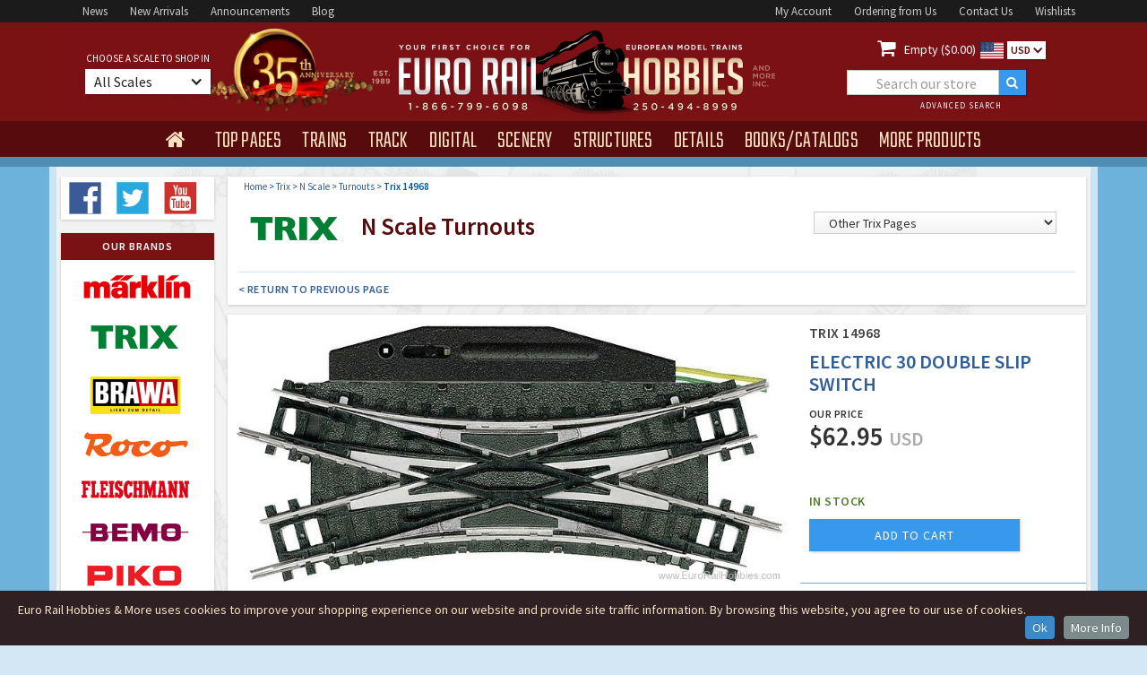

--- FILE ---
content_type: text/html
request_url: https://www.eurorailhobbies.com/Trix/T14968
body_size: 14037
content:


<!DOCTYPE html>

<html>
<head>
<meta charset="utf-8">
<title>Trix 14968 N ELECTRIC 30 DOUBLE SLIP SWITCH </title>
<meta name="description" content="Buy the Trix 14968 N ELECTRIC 30 DOUBLE SLIP SWITCH 4028106149689 ">
<meta name="keywords" content="Trix, 14968, N scale, 4028106149689 Turnouts">
<meta content="INDEX,FOLLOW" name="robots" />
<meta http-equiv="description" content="Trix 14968 N ELECTRIC 30 DOUBLE SLIP SWITCH 4028106149689 ">
<meta property="og:title" content="Trix 14968 N ELECTRIC 30 DOUBLE SLIP SWITCH ">
<meta name="og:url" content="https://www.eurorailhobbies.com/Trix/T14968" />
<meta name="og:image" content="https://www.eurorailhobbies.com/item_pics/Trix/T14968.jpg" />
<meta name="og:site_name" content="Euro Rail Hobbies & More" />
<meta name="viewport" content="width=device-width, initial-scale=1">
<link rel="shortcut icon" type="image/x-icon" href="/images/erh-2016-favico_image.gif">
<link rel="apple-touch-icon" href="/images/erh-2016-webclip_image.gif">
<link rel="stylesheet" type="text/css" href="/css/normalize.css">
<link rel="stylesheet" type="text/css" href="/css/webflow.css">
<link rel="stylesheet" type="text/css" href="/css/euro-rail-hobbies-more.webflow.css">
<link rel="stylesheet" type="text/css" href="/css/jquery-ui.css">
<link rel="canonical" href="https://www.eurorailhobbies.com/Trix/T14968" />

<!-- Google Tag Manager -->
<script>(function(w,d,s,l,i){w[l]=w[l]||[];w[l].push({'gtm.start':
new Date().getTime(),event:'gtm.js'});var f=d.getElementsByTagName(s)[0],
j=d.createElement(s),dl=l!='dataLayer'?'&l='+l:'';j.async=true;j.src=
'https://www.googletagmanager.com/gtm.js?id='+i+dl;f.parentNode.insertBefore(j,f);
})(window,document,'script','dataLayer','GTM-M7P77JF');</script>
<!-- End Google Tag Manager -->

<script src="https://ajax.googleapis.com/ajax/libs/webfont/1.5.18/webfont.js" ></script>
 <script>
    WebFont.load({
      google: {
        families: ["Teko:300,regular,500","Source Sans Pro:200,300,regular,600,700"]
      }
    });
</script>

<script>(function(w,d,t,r,u){var f,n,i;w[u]=w[u]||[],f=function(){var o={ti:"97190383", enableAutoSpaTracking: true};o.q=w[u],w[u]=new UET(o),w[u].push("pageLoad")},n=d.createElement(t),n.src=r,n.async=1,n.onload=n.onreadystatechange=function(){var s=this.readyState;s&&s!=="loaded"&&s!=="complete"||(f(),n.onload=n.onreadystatechange=null)},i=d.getElementsByTagName(t)[0],i.parentNode.insertBefore(n,i)})(window,document,"script","//bat.bing.com/bat.js","uetq");</script>


  <link rel="shortcut icon" type="image/x-icon" href="/images/erh-2016-favico_image.gif">
  <link rel="apple-touch-icon" href="/images/erh-2016-webclip_image.gif">
  <style type="text/css">
	#finderalert {
	font-size: 12px;
	line-height: 14px;
	font-weight: 600;
	color: #dd0000;
	display:none;
	padding:0 0 5px 0;
	margin:0px 15px 9px 15px;
	}
	
	.faceted-nav-showall-link {
	  color: #305e9c;
	  font-size: 10px;
	  font-weight: 600;
	  letter-spacing: 0.5px;
	  text-decoration:none;
	}
	
	.breadcrumb {
		display: inline;
		font-size: 11px;
		color: #0054a6;
		font-weight: 400;
	}
	
	.shand {
		border: 1px solid #6db2db;
		background-color: #fafafa;
		font-size: 12px;
		line-height:18px;
		color: #444;
		font-weight: 400;
		padding:8px;
	}
	
	div.ui-tooltip {
    min-width: 250px;
	}	
	
	strong {font-weight: 600;font-style: normal;}
	  
    @media screen and (min-width: 1200px) {
        .w-container {
          max-width: 1170px;
        }
        .erh-nav-dropdown-toogle {
	        margin-right: 0px;
			margin-bottom: 0px;
			padding: 12px 15px 7px 15px;
		}
		 .era-nav-dropdown-text {
		 font-size: 28px;
		 letter-spacing: 0px;
      	}
      	.nav2-centerblock {
	  	width: 480px;
	  	}
	  	.nav2-leftblock {
	  	width: 340px;
	  	}
	  	.nav2-rightblock {
	  	width: 340px;
	  	}
	  	.era-searchbox1 {
		width: 200px;
		margin-left:25px;
  		}
  		.erh-brand-banner-image {
  		height: 256px;
  		}
  		.erh-navmenu { height:40px;}
    }
 
  @media (max-width: 479px) { .erh-navmenu { height:auto;} }
  </style>
<link rel="stylesheet" type="text/css" href="/css/euro-rail-hobbies-more.webflow.css?v=1.7">
<link rel="stylesheet" href="/js/CookieInfo/css/default.css">
<!-- Google tag (gtag.js) -->
<script async src="https://www.googletagmanager.com/gtag/js?id=AW-1072394777"></script>
<script>
  window.dataLayer = window.dataLayer || [];
  function gtag(){dataLayer.push(arguments);}
  gtag('js', new Date());

  gtag('config', 'AW-1072394777');
</script>

<script>
  gtag('config', 'AW-1072394777/TOd1CMT_6s8aEJnkrf8D', {
    'phone_conversion_number': '1-866-799-6098'
  });
</script>

</head>
<body class="body-erh">




<div>
  <div itemtype="https://schema.org/Product" itemscope>
    <meta itemprop="mpn" content="14968" />
    <meta itemprop="name" content="Trix ELECTRIC 30 DOUBLE SLIP SWITCH" />
    
    <link itemprop="image" href="https://www.eurorailhobbies.com/item_pics/Trix/900_T14968.jpg" />
    
    <meta itemprop="description" content="Trix 14968 N ELECTRIC 30 DOUBLE SLIP SWITCH  " />
    <div itemprop="offers" itemtype="https://schema.org/Offer" itemscope>
      <link itemprop="url" href="https://www.eurorailhobbies.com/Trix/T14968" />
      
      <meta itemprop="availability" content="https://schema.org/InStock" />
      <meta itemprop="priceCurrency" content="USD" />
      <meta itemprop="itemCondition" content="https://schema.org/NewCondition" />
      <meta itemprop="price" content="62.95" />
      <meta itemprop="priceValidUntil" content="2027-1-21" />
    </div>
    <meta itemprop="sku" content="14968" />
    
    <meta itemprop="gtin13" content="4028106149689" />
    
    <div itemprop="brand" itemtype="https://schema.org/Brand" itemscope>
      <meta itemprop="name" content="Trix" />
    </div>
  </div>
</div>
<!-- Google Tag Manager (noscript) -->
<noscript><iframe src="https://www.googletagmanager.com/ns.html?id=GTM-M7P77JF"
height="0" width="0" style="display:none;visibility:hidden"></iframe></noscript>
<!-- End Google Tag Manager (noscript) -->
  <div class="w-section nav1-bar">
    <div class="w-container nav1-container">
      <div class="nav1-leftblock"><a href="/news.asp" class="nav1-link">News</a><a href="/arrivals.asp" class="nav1-link">New&nbsp;Arrivals</a><a href="/newitems.asp" class="nav1-link">Announcements</a><a target="_blank" rel="nofollow noopener noreferrer"  href="http://blog.eurorailhobbies.com" class="nav1-link">Blog</a>
      </div>
      <div class="nav1-rightblock"><a href="/account-login.asp" class="nav1-link">My&nbsp;Account</a><a href="/ordering.asp" class="nav1-link">Ordering&nbsp;from&nbsp;Us</a><a href="/contactus.asp" class="nav1-link">Contact&nbsp;Us</a><a href="/wishlist-start.asp" class="nav1-link">Wishlists</a>
      </div>
    </div>
  </div>
  <div class="w-section nav2-bar">
    <div class="w-container nav2-container a-35">
      <div class="nav2-leftblock">
          <div class="nav2-leftblock-content">
              <div class="era-choose-label">choose a scale to shop in</div>
                <div data-delay="0" data-hover="1" class="w-dropdown erh-choose-dropdown">
                  <div class="w-dropdown-toggle erh-choose-dropdown-toggle">
                    <div class="erh-choose-dropdown-text">All Scales</div>
                    <div class="w-icon-dropdown-toggle erh-choose-icon"></div>
                  </div>
                  <nav data-ix="dropdown-animation" class="w-dropdown-list erh-choose-dropdown-list">
                    <div class="erg-scale-trigger"><a rel="nofollow" href="/product.asp?stock=T14968&selectscale=All" class="erh-scale-link scaletop">Show all Scale Products</a></div>
                    <div class="erg-scale-trigger"><a rel="nofollow" href="/product.asp?stock=T14968&selectscale=Z" class="erh-scale-link">Z Scale</a><div class="erh-icon-div"><img width="11" src="/images/erh-ice-icon.svg" class="erh-scale-icon" alt="Z Scale"></div><div class="erh-scale-icontext">1/220</div></div>
                    <div class="erg-scale-trigger"><a rel="nofollow" href="/product.asp?stock=T14968&selectscale=N" class="erh-scale-link">N Scale</a><div class="erh-icon-div"><img width="13" src="/images/erh-ice-icon.svg" class="erh-scale-icon" alt="N Scale"></div><div class="erh-scale-icontext">1/160</div></div>
                    <div class="erg-scale-trigger"><a rel="nofollow" href="/product.asp?stock=T14968&selectscale=TT" class="erh-scale-link">TT Scale</a><div class="erh-icon-div"><img width="15" src="/images/erh-ice-icon.svg" class="erh-scale-icon" alt="TT Scale"></div><div class="erh-scale-icontext">1/120</div></div>
                    <div class="erg-scale-trigger"><a rel="nofollow" href="/product.asp?stock=T14968&selectscale=HO" class="erh-scale-link">HO Scale</a><div class="erh-icon-div"><img width="18" src="/images/erh-ice-icon.svg" class="erh-scale-icon" alt="HO Scale"></div><div class="erh-scale-icontext">1/87</div></div>
                    <div class="erg-scale-trigger"><a rel="nofollow" href="/product.asp?stock=T14968&selectscale=O" class="erh-scale-link">O Scale</a><div class="erh-icon-div"><img width="22" src="/images/erh-ice-icon.svg" class="erh-scale-icon" alt="O Scale"></div><div class="erh-scale-icontext">1/45</div></div>
                    <div class="erg-scale-trigger"><a rel="nofollow" href="/product.asp?stock=T14968&selectscale=G" class="erh-scale-link">G Scale</a><div class="erh-icon-div"><img width="25" src="/images/erh-ice-icon.svg" class="erh-scale-icon" alt="G Scale"></div><div class="erh-scale-icontext">1/22.5</div></div>
                    <div class="erg-scale-trigger"><a rel="nofollow" href="/product.asp?stock=T14968&selectscale=1" class="erh-scale-link">1-Gauge</a><div class="erh-icon-div"><img width="25" src="/images/erh-ice-icon.svg" class="erh-scale-icon" alt="1 Gauge"></div><div class="erh-scale-icontext">1/32</div></div>
   
                    <div class="erg-scale-trigger"><a rel="nofollow" href="/product.asp?stock=T14968&selectscale=HOe" class="erh-scale-link scaletop">HOe Narrow Gauge</a></div>
                    <div class="erg-scale-trigger"><a rel="nofollow" href="/product.asp?stock=T14968&selectscale=HOm" class="erh-scale-link scaletop">HOm Narrow Gauge</a></div>
                    <div class="erg-scale-trigger"><a rel="nofollow" href="/product.asp?stock=T14968&selectscale=Om" class="erh-scale-link scaletop">Om Narrow Gauge</a></div>
                  </nav>
                </div>
          </div>
      </div>
      <div class="nav2-centerblock"><a href="/index.asp"><img width="371" src="/images/erh_head_logo900.png" class="erg-head-logo" alt="Euro Rail Hobbies & More"></a>
      </div>
      <div class="w-clearfix nav2-rightblock">
        <div class="erh-cart-block"><a rel="nofollow" href="/cart.asp" class="erh-cart-icon"></a>
          <div class="erh-cart-text"><a rel="nofollow" href="/cart.asp" style="color:#fff;text-decoration: none;"> Empty ($0.00)</div><img width="26" src="/images/us.svg" class="currency-icon" alt="US Dollars">
					
					</a>
          <div data-delay="0" class="w-dropdown currency-dropdown">
            <div class="w-dropdown-toggle currency-dropdown-toggle">
              <div class="currency-dropdown-text">USD</div>
              <div class="w-icon-dropdown-toggle currency-dropdown-icon"></div>
            </div>
            <nav class="w-dropdown-list currency-dropdown-list">
	            
	            	<a rel="nofollow" href="/product.asp?stock=T14968&selectcurr=USA" class="w-dropdown-link currency-dropdown-link usd">USD</a>
	            	<a rel="nofollow" href="/product.asp?stock=T14968&selectcurr=CDN" class="w-dropdown-link currency-dropdown-link cdn">CDN</a>
	            
            </nav>
          </div>
        </div>
        <div class="w-form erh-formwrapper1">
          <form action="/products.asp" method="get" id="erh-search" name="erh-search" data-name="ERH Product Search" method="post" class="w-clearfix erh-searchform1">
            <input id="erh_find" type="text" placeholder="Search our store" name="erh_find" data-name="erh_find" class="w-input era-searchbox1" maxlength="30">
            <input type="submit" value=""  class="w-button erh-searchbutton">
            <input type="hidden" name="SO" id="SO" value="5">
            <a href="/advancedsearch.asp" class="w-inline-block erh-header-advanced">
              <div class="erh-header-advanced-text">advanced search</div>
            </a>
          </form>
        </div>
      </div>
    </div>
  </div>
  <div data-collapse="small" data-animation="default" data-duration="600" data-contain="1" class="w-nav nav4-bar">
    <div class="w-container erh-nav-container">
      <nav role="navigation" class="w-nav-menu erh-navmenu" style="visibility: hidden;"><a href="/index.asp" class="w-nav-link erh-nav-home" ></a>
        <div data-delay="350" data-hover="1" class="w-dropdown erh-nav-dropdown" >
          <div class="w-dropdown-toggle erh-nav-dropdown-toogle">
            <div class="era-nav-dropdown-text" style="display: none;" >top pages</div>
          </div>
          <nav data-ix="dropdown-animation" class="w-dropdown-list erh-menu-dropdown"  ><a href="/arrivals.asp" class="w-dropdown-link erh-dropdown-link dd-link-w-help">New Product Arrivals</a>
            <div class="erh-menu-helptext">Check out the latest products to arrive in our store - always in-stock and ready to ship!</div><a href="/newitems.asp" class="w-dropdown-link erh-dropdown-link dd-link-w-help">Product Announcements</a>
            <div class="erh-menu-helptext">Find all the recent new item announcements from the top manufacturers here.</div><a href="/products.asp?sa=1" class="w-dropdown-link erh-dropdown-link dd-link-w-help">Sale &amp; Clearance Products</a><div class="erh-menu-helptext">Great discounts &amp; clear-outs!</div><a href="/preowned.asp" class="w-dropdown-link erh-dropdown-link dd-link-w-help">Pre-Owned &amp; Collectibles</a><div class="erh-menu-helptext">High Quality 2nd Hand/Used Products</div>
            <a href="/news.asp" class="w-dropdown-link erh-dropdown-link dd-link-w-help">Latest News &amp; Updates</a>
            <div class="erh-menu-helptext">Stay up to date on sales, new products and everything else.</div><a href="/gallery.asp" class="w-dropdown-link erh-dropdown-link">ERH Photo Gallery</a><div class="erh-menu-helptext">Layouts &amp; Shows</div><a target="_blank" rel="nofollow noopener noreferrer"  href="http://blog.eurorailhobbies.com" class="w-dropdown-link erh-dropdown-link">ERH Blog</a>
          </nav>
        </div>
        <div data-delay="350" data-hover="1" class="w-dropdown erh-nav-dropdown" >
          <div class="w-dropdown-toggle erh-nav-dropdown-toogle">
            <div class="era-nav-dropdown-text" style="display: none;">trains</div>
          </div>
          <nav data-ix="dropdown-animation" class="w-dropdown-list erh-menu-dropdown" >
            <div class="erh-menu-trains-box" >
              <div class="erh-menu-trains-ac-box">
                <div class="erh-menu-trains-ac-box-title">for Marklin AC</div><a href="/products.asp?CA=4" class="erh-menu-trains-box-link ac-link">AC Steam Locomotives</a><a href="/products.asp?CA=5" class="erh-menu-trains-box-link ac-link">AC Electric Locomotives</a><a href="/products.asp?CA=6" class="erh-menu-trains-box-link ac-link">AC Diesel Locomotives</a><a href="/products.asp?CA=78" class="erh-menu-trains-box-link ac-link">AC Railcars</a><a href="/products.asp?CA=54" class="erh-menu-trains-box-link ac-link">AC Train Sets</a><a href="/products.asp?mn=1&CA=14" class="erh-menu-trains-box-link ac-link">Marklin Starter Sets</a><a href="/products.asp?CA=87" class="erh-menu-trains-box-link ac-link">Marklin My World</a>
              </div>
              <div class="erh-menu-trains-dc-box">
                <div class="erh-menu-trains-dc-box-title">for DC 2-Rail</div><a href="/products.asp?CA=1" class="erh-menu-trains-box-link">Steam Locomotives</a><a href="/products.asp?CA=2" class="erh-menu-trains-box-link">Electric&nbsp;Locomotives</a><a href="/products.asp?CA=3" class="erh-menu-trains-box-link">Diesel Locomotives</a><a href="/products.asp?CA=79" class="erh-menu-trains-box-link">Railcars</a><a href="/products.asp?CA=53" class="erh-menu-trains-box-link">Train Sets</a><a href="/products.asp?CA=14" class="erh-menu-trains-box-link">Starter Sets</a>
              </div>
            </div>
            <div class="erh-menu-trains-other-box">
              <div class="erh-menu-trains-dc-box-title">Rolling Stock <span class="erh-menu-trains-subtitle">(for AC and DC)</span>
              </div><a href="/products.asp?CA=8" class="erh-menu-trains-box-link">Freight Cars</a><a href="/products.asp?CA=7" class="erh-menu-trains-box-link">Passenger Cars</a>
              
            </div>
          </nav>
        </div>
        <div data-delay="350" data-hover="1" class="w-dropdown erh-nav-dropdown">
          <div class="w-dropdown-toggle erh-nav-dropdown-toogle">
            <div class="era-nav-dropdown-text" style="display: none;">track</div>
          </div>
          
          <nav data-ix="dropdown-animation" class="w-dropdown-list erh-menu-dropdown" >
			  <a href="/products.asp?CA=9" class="w-dropdown-link erh-dropdown-link">Straight and Curved Track</a><a href="/products.asp?CA=55" class="w-dropdown-link erh-dropdown-link">Turnouts</a><a href="/products.asp?CA=56" class="w-dropdown-link erh-dropdown-link">Special Track (function etc)</a><a href="/products.asp?CA=57" class="w-dropdown-link erh-dropdown-link">Roadbed &amp; Ballast</a><a href="/products.asp?CA=10" class="w-dropdown-link erh-dropdown-link">Signals</a><a href="/products.asp?CA=32" class="w-dropdown-link erh-dropdown-link">Catenary</a>
          </nav>
        </div>
        <div data-delay="0" data-hover="1" class="w-dropdown erh-nav-dropdown">
          <div class="w-dropdown-toggle erh-nav-dropdown-toogle">
            <div class="era-nav-dropdown-text" style="display: none;">digital</div>
          </div>
          <nav data-ix="dropdown-animation" class="w-dropdown-list erh-menu-dropdown" >
			  <a href="/products.asp?CA=12" class="w-dropdown-link erh-dropdown-link">Locomotive Decoders</a><a href="/products.asp?CA=59" class="w-dropdown-link erh-dropdown-link">Command Stations and Expansion</a><a href="/products.asp?CA=58" class="w-dropdown-link erh-dropdown-link">Function/Stationary Decoders</a><a href="/products.asp?CA=61" class="w-dropdown-link erh-dropdown-link">Transformers</a><a href="/products.asp?CA=60" class="w-dropdown-link erh-dropdown-link">Digital Accessories</a>
          </nav>        </div>
        <div data-delay="0" data-hover="1" class="w-dropdown erh-nav-dropdown">
          <div class="w-dropdown-toggle erh-nav-dropdown-toogle">
            <div class="era-nav-dropdown-text" style="display: none;">scenery</div>
          </div>
          <nav data-ix="dropdown-animation" class="w-dropdown-list erh-menu-dropdown" >
			  <a href="/products.asp?CA=92" class="w-dropdown-link erh-dropdown-link">Static Grass &amp; Applicators</a><a href="/products.asp?CA=94" class="w-dropdown-link erh-dropdown-link">Grass Tufts &amp; Strips</a><a href="/products.asp?CA=95" class="w-dropdown-link erh-dropdown-link">Grass &amp; Foliage Mats</a><a href="/products.asp?CA=25" class="w-dropdown-link erh-dropdown-link">Flock &amp; Scatter Material</a><a href="/products.asp?CA=93" class="w-dropdown-link erh-dropdown-link">Trees</a><a href="/products.asp?CA=24" class="w-dropdown-link erh-dropdown-link">Bushes &amp; Detail Plants</a><a href="/products.asp?CA=63" class="w-dropdown-link erh-dropdown-link">Rock and Gravel</a><a href="/products.asp?CA=62" class="w-dropdown-link erh-dropdown-link">Water</a><a href="/products.asp?CA=64" class="w-dropdown-link erh-dropdown-link">Walls and Decor Sheets</a><a href="/products.asp?CA=65" class="w-dropdown-link erh-dropdown-link">Landscape Forming</a><a href="/products.asp?CA=40" class="w-dropdown-link erh-dropdown-link">Roads and Streets</a><a href="/products.asp?CA=39" class="w-dropdown-link erh-dropdown-link">Layouts &amp; Layout Kits</a>
          </nav>
        </div>
        <div data-delay="0" data-hover="1" class="w-dropdown erh-nav-dropdown">
          <div class="w-dropdown-toggle erh-nav-dropdown-toogle">
            <div class="era-nav-dropdown-text" style="display: none;">structures</div>
          </div>
          <nav data-ix="dropdown-animation" class="w-dropdown-list erh-menu-dropdown" >
			  <a href="/products.asp?CA=16" class="w-dropdown-link erh-dropdown-link">Stations and Platforms</a><a href="/products.asp?CA=17" class="w-dropdown-link erh-dropdown-link">Railway Buildings</a><a href="/products.asp?CA=18" class="w-dropdown-link erh-dropdown-link">Industry (factories etc)</a><a href="/products.asp?CA=19" class="w-dropdown-link erh-dropdown-link">Commerce (shops etc)</a><a href="/products.asp?CA=35" class="w-dropdown-link erh-dropdown-link">Churches and Landmarks</a><a href="/products.asp?CA=20" class="w-dropdown-link erh-dropdown-link">Farm and Country Buildings</a><a href="/products.asp?CA=21" class="w-dropdown-link erh-dropdown-link">Town and Village Buildings</a><a href="/products.asp?CA=22" class="w-dropdown-link erh-dropdown-link">City Buildings</a><a href="/products.asp?CA=23" class="w-dropdown-link erh-dropdown-link">Tunnels and Bridges</a><a href="/products.asp?CA=27" class="w-dropdown-link erh-dropdown-link">Circus</a><a href="/products.asp?CA=28" class="w-dropdown-link erh-dropdown-link">Military</a>
          </nav>
        </div>
        <div data-delay="0" data-hover="1" class="w-dropdown erh-nav-dropdown">
          <div class="w-dropdown-toggle erh-nav-dropdown-toogle">
            <div class="era-nav-dropdown-text" style="display: none;">details</div>
          </div>
          <nav data-ix="dropdown-animation" class="w-dropdown-list erh-menu-dropdown" >
			  <a href="/products.asp?CA=11" class="w-dropdown-link erh-dropdown-link">Lights</a><a href="/products.asp?CA=29" class="w-dropdown-link erh-dropdown-link">Figures and Animals</a><a href="/products.asp?CA=30" class="w-dropdown-link erh-dropdown-link">Automobiles</a><a href="/products.asp?CA=69" class="w-dropdown-link erh-dropdown-link">Military Figures</a><a href="/products.asp?CA=70" class="w-dropdown-link erh-dropdown-link">Trucks Buses and Misc Vehicles</a><a href="/products.asp?CA=71" class="w-dropdown-link erh-dropdown-link">Military Vehicles</a><a href="/products.asp?CA=72" class="w-dropdown-link erh-dropdown-link">Scenes and Dioramas</a><a href="/products.asp?CA=73" class="w-dropdown-link erh-dropdown-link">Backgrounds</a><a href="/products.asp?CA=31" class="w-dropdown-link erh-dropdown-link">Scenery Details</a><a href="/products.asp?CA=26" class="w-dropdown-link erh-dropdown-link">Freight Loads</a><a href="/products.asp?CA=91" class="w-dropdown-link erh-dropdown-link">Ships and Boats</a><a href="/products.asp?CA=85" class="w-dropdown-link erh-dropdown-link">Faller Car System</a><a href="/products.asp?CA=97" class="w-dropdown-link erh-dropdown-link">Viessmann CarMotion</a>
          </nav>
        </div>
        <div data-delay="0" data-hover="1" class="w-dropdown erh-nav-dropdown">
          <div class="w-dropdown-toggle erh-nav-dropdown-toogle">
            <div class="era-nav-dropdown-text" style="display: none;">books/catalogs</div>
          </div>
          <nav data-ix="dropdown-animation" class="w-dropdown-list erh-menu-dropdown" >
			  <a href="/products.asp?CA=44" class="w-dropdown-link erh-dropdown-link">Current Catalogs</a><a href="/products.asp?CA=37" class="w-dropdown-link erh-dropdown-link">Past Catalogs</a><a href="/products.asp?CA=36" class="w-dropdown-link erh-dropdown-link">Books</a><a href="/products.asp?CA=74" class="w-dropdown-link erh-dropdown-link">Video and DVDs</a><a href="/products.asp?CA=75" class="w-dropdown-link erh-dropdown-link">Magazines</a>
          </nav>
        </div>
        <div data-delay="150" data-hover="1" class="w-dropdown erh-nav-dropdown">
          <div class="w-dropdown-toggle erh-nav-dropdown-toogle">
            <div class="era-nav-dropdown-text" style="display: none;">more products</div>
          </div>
          <nav data-ix="dropdown-animation" class="w-dropdown-list erh-menu-dropdown" >
			  <a href="/products.asp?CA=13" class="w-dropdown-link erh-dropdown-link">Electronics</a><a href="/products.asp?CA=41" class="w-dropdown-link erh-dropdown-link">Art Prints</a><a href="/products.asp?CA=77" class="w-dropdown-link erh-dropdown-link">Tools and Supplies</a><a href="/products.asp?CA=38" class="w-dropdown-link erh-dropdown-link">Marklin Tinplate and Special Issues</a><a href="/products.asp?CA=67" class="w-dropdown-link erh-dropdown-link">Glue and Paint</a><a href="/products.asp?CA=76" class="w-dropdown-link erh-dropdown-link">Parts and Details</a><a href="/products.asp?CA=15" class="w-dropdown-link erh-dropdown-link">Misc. Accessories</a><a href="/products.asp?CA=96" class="w-dropdown-link erh-dropdown-link">Schuco Collectibles</a>
				<a href="/products.asp?erh_find=gift+certificate" class="w-dropdown-link erh-dropdown-link">Gift Certificates</a>
        <a href="/preowned.asp" class="w-dropdown-link erh-dropdown-link">Pre-Owned Trains & Collectibles</a>
	          </nav>
        </div>
      </nav>
      <div class="w-nav-button erg-nav-mobile-button">
        <div class="w-icon-nav-menu erh-nav-mobile-icon"></div>
      </div>
    </div>
  </div>
  <div class="w-section nav5-bar"></div>
  
  <div class="w-section main-section">
    <div class="w-container main-container">
      <div class="w-row main-container-row">
        <div class="w-col w-col-2 main-container-leftcol">
		
 <div class="main-container-box product-finder">
          <a target="_blank" rel="nofollow noopener noreferrer"  href="http://www.facebook.com/pages/Euro-Rail-Hobbies-More-Inc/217705751577391" class="w-inline-block erh-social-icon"><img width="40" src="/images/facebook.svg" alt="Facebook"></a>
          <a target="_blank" rel="nofollow noopener noreferrer"  href="http://www.twitter.com/eurorailhobbies" class="w-inline-block erh-social-icon"><img width="40" src="/images/twitter.svg" alt="Twitter"></a>
          <a target="_blank" rel="nofollow noopener noreferrer"  href="http://www.youtube.com/user/eurorailhobbies" class="w-inline-block erh-social-icon"><img width="40" src="/images/youtube.svg" alt="Youtube"></a>
</div>	          <div class="main-container-box brand-stack">
            <div class="main-container-box-header">our brands</div>
            <a href="/marklin.asp" 		class="w-inline-block erh-brand-logo"></a>
            <a href="/trix.asp" 			class="w-inline-block erh-brand-logo trix"></a>
            <a href="/brawa.asp" 		class="w-inline-block erh-brand-logo brawa"></a>
            <a href="/roco.asp" 			class="w-inline-block erh-brand-logo roco"></a>
            <a href="/fleischmann.asp" 	class="w-inline-block erh-brand-logo fleischmann"></a>
            <a href="/bemo.asp" 			class="w-inline-block erh-brand-logo bemo"></a>
            <a href="/piko.asp" 			class="w-inline-block erh-brand-logo piko"></a>
            <a href="/lgb.asp"			class="w-inline-block erh-brand-logo lgb"></a>
            <a href="/km1.asp"			class="w-inline-block erh-brand-logo km1"></a>
            <a href="/lenz.asp"			class="w-inline-block erh-brand-logo lenz"></a>
            <a href="/faller.asp"		class="w-inline-block erh-brand-logo faller"></a>
            <a href="/pola.asp"			class="w-inline-block erh-brand-logo polag"></a>
            <a href="/vollmer.asp"		class="w-inline-block erh-brand-logo vollmer"></a>
            <a href="/kibri.asp"			class="w-inline-block erh-brand-logo kibri"></a>
            <a href="/artitec.asp"		class="w-inline-block erh-brand-logo artitec"></a>
            <a href="/stangel.asp"		class="w-inline-block erh-brand-logo stangel"></a>
            <a href="/mbz.asp"			class="w-inline-block erh-brand-logo mbz"></a>
            <a href="/preiser.asp"		class="w-inline-block erh-brand-logo preiser"></a>
            <a href="/noch.asp"			class="w-inline-block erh-brand-logo noch"></a>
            <a href="/silhouette.asp"	class="w-inline-block erh-brand-logo silhouette"></a>
            <a href="/heki.asp"			class="w-inline-block erh-brand-logo heki"></a>
            <a href="/busch.asp"			class="w-inline-block erh-brand-logo busch"></a>
            <a href="/brekina.asp"		class="w-inline-block erh-brand-logo brekina"></a>
            <a href="/esu.asp"			class="w-inline-block erh-brand-logo esu"></a>
            <a href="/viessmann.asp"		class="w-inline-block erh-brand-logo viessmann"></a>
            <a href="/sommerfeldt.asp"	class="w-inline-block erh-brand-logo sommerfeldt"></a>
            <a href="/art.asp"			class="w-inline-block erh-brand-logo bomhard"></a>
            <a href="/schuco.asp"		class="w-inline-block erh-brand-logo schuco"></a>
            <a href="/preowned.asp"		class="w-inline-block erh-brand-logo preowned"></a>
          </div>
          <div class="main-container-box brand-stacktext">
            <div class="main-container-box-header">our brands</div>
            <a href="/marklin.asp" 		class="w-inline-block erh-brand-logotext">Marklin</a>
            <a href="/trix.asp" 			class="w-inline-block erh-brand-logotext trix">Trix</a>
            <a href="/brawa.asp" 		class="w-inline-block erh-brand-logotext brawa">Brawa</a>
            <a href="/roco.asp" 			class="w-inline-block erh-brand-logotext roco">Roco</a>
            <a href="/fleischmann.asp" 	class="w-inline-block erh-brand-logotext fleischmann">Fleischmann</a>
            <a href="/bemo.asp" 			class="w-inline-block erh-brand-logotext bemo">Bemo</a>
            <a href="/piko.asp" 			class="w-inline-block erh-brand-logotext piko">Piko</a>
            <a href="/lgb.asp"			class="w-inline-block erh-brand-logotext lgb">LGB</a>
            <a href="/km1.asp"			class="w-inline-block erh-brand-logotext km1">KM1</a>
            <a href="/lenz.asp"			class="w-inline-block erh-brand-logotext lenz">Lenz</a>
            <a href="/faller.asp"		class="w-inline-block erh-brand-logotext faller">Faller</a>
            <a href="/pola.asp"			class="w-inline-block erh-brand-logotext polag">Pola</a>
            <a href="/vollmer.asp"		class="w-inline-block erh-brand-logotext vollmer">Vollmer</a>
            <a href="/kibri.asp"			class="w-inline-block erh-brand-logotext kibri">Kibri</a>
            <a href="/artitec.asp"		class="w-inline-block erh-brand-logotext artitec">Artitec</a>
            <a href="/stangel.asp"		class="w-inline-block erh-brand-logotext stangel">Stangel</a>
            <a href="/mbz.asp"			class="w-inline-block erh-brand-logotext mbz">MBZ</a>
            <a href="/preiser.asp"		class="w-inline-block erh-brand-logotext preiser">Preiser</a>
            <a href="/noch.asp"			class="w-inline-block erh-brand-logotext noch">Noch</a>
            <a href="/silhouette.asp"	class="w-inline-block erh-brand-logotext noch">Silhouette</a>
            <a href="/heki.asp"			class="w-inline-block erh-brand-logotext heki">Heki</a>
            <a href="/busch.asp"			class="w-inline-block erh-brand-logotext busch">Busch</a>
            <a href="/brekina.asp"		class="w-inline-block erh-brand-logotext brekina">Brekina</a>
            <a href="/esu.asp"			class="w-inline-block erh-brand-logotext esu">ESU</a>
            <a href="/viessmann.asp"		class="w-inline-block erh-brand-logotext viessmann">Viessmann</a>
            <a href="/sommerfeldt.asp"	class="w-inline-block erh-brand-logotext sommerfeldt">Sommerfeldt</a>
            <a href="/art.asp"			class="w-inline-block erh-brand-logotext bomhard">Art Prints</a>
            <a href="/schuco.asp"		class="w-inline-block erh-brand-logotext carrera">Schuco</a>
            <a href="/preowned.asp"		class="w-inline-block erh-brand-logotext carrera">Pre-Owned & Collectible</a>
          </div>
        </div>
        <style type='text/css'>
	.additional-attributes tr, .additional-attributes tr:first-child { border-bottom: 1px solid rgb(216, 216, 216); }
    .additional-attributes-att { width: 100%; margin-top: 12px; }
    .additional-attributes td, .additional-attributes th { padding: 6px !important; }
</style>

<div class="w-col w-col-10 w-col-medium-10 main-container-rightcol">

    

    <div class="main-container-box _5bottommargin">
        <div style="margin: 10px 0 2px 18px"><div class="breadcrumb"><a href="/index.asp">Home</a> > </div><div class="breadcrumb" ><a href="/trix.asp"> Trix</a> > </div><div class="breadcrumb" ><a href="/products.asp?mn=2&sc=N"> N Scale</a> > </div><div class="breadcrumb" ><a href="/products.asp?mn=2&ca=55&sc=N "> Turnouts</a> > </div><div class="breadcrumb"><strong>Trix 14968</strong></div></div>
        <div class="w-row">
            <div class="w-col w-col-8">
                <div class="erh-list-leftcol-block">
                    <h2 class="erh-h2" style="line-height: 26px; margin-top: 10px; "><a href="#" style="vertical-align:middle;" class="w-inline-block erh-brand-logo trix"'  alt='Trix'></a>&nbsp;&nbsp;N Scale Turnouts</h2>
                </div>
            </div>
            <div class="w-col w-col-4">
                

                <form action="#">
                    <fieldset>

                        <select onChange="ERH_jumpMenu('parent',this,0)" class="w-select brand-pageselect" >
<option value="#" selected>Other Trix Pages</option> 
<option value="#">------------------------------------------------</option>
<option value="trix.asp">Trix Main Page</option>
<option value="#">------------------------------------------------</option>
<option value='/products.asp?mn=2&ca=1&sc=HO'> HO Steam Locomotives</option>
<option value='/products.asp?mn=2&ca=2&sc=HO'> HO Electric Locomotives</option>
<option value='/products.asp?mn=2&ca=3&sc=HO'> HO Diesel Locomotives</option>
<option value='/products.asp?mn=2&ca=53&sc=HO'> HO Train Sets</option>
<option value='/products.asp?mn=2&ca=79&sc=HO'> HO Railcars</option>
<option value='/products.asp?mn=2&ca=8&sc=HO'> HO Freight Cars</option>
<option value='/products.asp?mn=2&ca=7&sc=HO'> HO Passenger Cars</option>
<option value='/products.asp?mn=2&ca=14&sc=HO'> HO Starter Sets</option>
<option value='/products.asp?mn=2&ca=9&sc=HO'> HO Straight and Curved Track</option>
<option value='/products.asp?mn=2&ca=55&sc=HO'> HO Turnouts</option>
<option value='/products.asp?mn=2&ca=56&sc=HO'> HO Special Track (function etc)</option>
<option value='/products.asp?mn=2&ca=12&sc=HO'> HO Locomotive Decoders</option>
<option value='/products.asp?mn=2&ca=58&sc=HO'> HO Function/Stationary Decoders</option>
<option value='/products.asp?mn=2&ca=61&sc=HO'> HO Transformers</option>
<option value='/products.asp?mn=2&ca=17&sc=HO'> HO Railway Buildings</option>
<option value='/products.asp?mn=2&ca=18&sc=HO'> HO Industry (factories etc)</option>
<option value='/products.asp?mn=2&ca=30&sc=HO'> HO Automobiles</option>
<option value='/products.asp?mn=2&ca=70&sc=HO'> HO Trucks Buses and Misc Vehicles</option>
<option value='/products.asp?mn=2&ca=36&sc=HO'> HO Books</option>
<option value='/products.asp?mn=2&ca=13&sc=HO'> HO Electronics</option>
<option value='/products.asp?mn=2&ca=15&sc=HO'> HO Misc. Accessories</option>
<option value='/products.asp?mn=2&ca=59&sc=HO'> HO Command Stations and Expansion</option>
<option value="#">------------------------------------------------</option>
<option value='/products.asp?mn=2&ca=1&sc=N'> N Steam Locomotives</option>
<option value='/products.asp?mn=2&ca=2&sc=N'> N Electric Locomotives</option>
<option value='/products.asp?mn=2&ca=3&sc=N'> N Diesel Locomotives</option>
<option value='/products.asp?mn=2&ca=53&sc=N'> N Train Sets</option>
<option value='/products.asp?mn=2&ca=79&sc=N'> N Railcars</option>
<option value='/products.asp?mn=2&ca=8&sc=N'> N Freight Cars</option>
<option value='/products.asp?mn=2&ca=7&sc=N'> N Passenger Cars</option>
<option value='/products.asp?mn=2&ca=14&sc=N'> N Starter Sets</option>
<option value='/products.asp?mn=2&ca=9&sc=N'> N Straight and Curved Track</option>
<option value='/products.asp?mn=2&ca=55&sc=N'> N Turnouts</option>
<option value='/products.asp?mn=2&ca=56&sc=N'> N Special Track (function etc)</option>
<option value='/products.asp?mn=2&ca=12&sc=N'> N Locomotive Decoders</option>
<option value='/products.asp?mn=2&ca=39&sc=N'> N Layouts & Layout Kits</option>
<option value='/products.asp?mn=2&ca=13&sc=N'> N Electronics</option>
<option value='/products.asp?mn=2&ca=59&sc=N'> N Command Stations and Expansion</option>
<option value="#">------------------------------------------------</option>
<option value="#">Not all categories may be listed here.</option>
<option value="#">See our main Trix page for a full list</option>
</select>

                    </fieldset>
                </form>


                
            </div>
        </div>

        <div class="erh-product-page-pagination-block">
            <div class="w-row erh-product-page-paginationrow">
                <div class="w-col w-col-3 w-col-small-3 erh-product-page-paginationrow-col1">
                    
                    <a href="javascript:history.back(1)" class="erh-product-page-back">&lt; Return to Previous Page</a>
                    
                </div>
                

                <div class="w-col w-col-3 w-col-small-3"><a href="#" class="erh-product-page-back">&nbsp;</a></div>
            </div>
        </div>

    </div>

    
    <div class="main-container-box _5bottommargin">
        <div class="w-row">
            <div class="w-col w-col-8 erh-product-page-leftcol">
                <div class="erh-large-product-image-box" title="Trix 14968 ELECTRIC 30 DOUBLE SLIP SWITCH">
                    
                    <a href="#" class="w-lightbox w-inline-block">
                        <img alt="Trix 14968 ELECTRIC 30 DOUBLE SLIP SWITCH" src="/item_pics/Trix/900_T14968.jpg" class="erh-product-page-large-image">
                        <script type="application/json" class="w-json">
				  { "group": "EuroRail", "items": [{
					"_id": "",
					"cdnUrl": "/item_pics/Trix/900_T14968.jpg",
					"fileName": "",
					"origFileName": "",
					"type": "image",
					"url": "https://www.eurorailhobbies.com//item_pics/Trix/900_T14968.jpg"
				  }] }
                        </script>
                    </a>
                    
                </div>
                
            </div>
            <div class="w-col w-col-4 erh-product-page-rightcol">
                <div class="erh-product-page-detail-block">

                    
                    <h1 class="erh-product-page-stock">TRIX&nbsp;14968</h1>
                    <h2 class="erh-product-page-title">ELECTRIC 30 DOUBLE SLIP SWITCH</h2>
                    
                    <div class="erh-product-page-ourprice" >our price</div>
                    
                    <div class="erh-product-page-price" >$62.95 <span class="erh-product-page-cur">USD<br>
                        <span class="erh-product-page-msrp">
							&nbsp;</span>
						</span>
                    </div>
                    
                    <div class="erh-product-page-instock">in stock</div>
                    
                    <a rel="nofollow" href="/cart.asp?add=T14968" class="w-button erh-product-page-addcart">add to cart</a>
                    
                </div>
            </div>
        </div>
        <div class="w-row">
            <div class="w-col w-col-8">
                <div class="erh-product-page-longdesc-block">
                    <p>&nbsp;</p>
                </div>
            </div>
            <div class="w-col w-col-4">

                
                <div class="erh-product-page-data-block">
                    
                    <div class="erh-product-page-data-header">scale</div>
                    <div class="erh-product-page-data-text">N</div>
                    
                    <div class="erh-product-page-data-header">category</div>
                    <div class="erh-product-page-data-text">
                        Turnouts
                    </div>
                    
                    <div class="erh-product-page-data-header">our product code</div>
                    <div class="erh-product-page-data-text">T14968</div>
                    
                    <div class="erh-product-page-data-header">UPC/EAN</div>
                    <div class="erh-product-page-data-text">4028106149689</div>
                    
                </div>
            </div>
        </div>
    </div>

    
    <div class="main-container-box _5bottommargin">
        <div class="main-container-box-header">Similar products</div>
    </div>
    
    <div class="w-clearfix erh-list-product2-block">
        <div class="erh-list-product2-box1" data-tooltip="/item_pics/Trix/300_T14934.jpg" >
            <a title="Minitrix 14934 Left Hand  Electric Switch Solenoid " href="/Trix/T14934" class="w-inline-block erh-small-product-image-box listpage" style="background-image: url('/item_pics/Trix/300_T14934.jpg');">
                
            </a>
        </div>
        <div class="erh-list-product2-box2">
            <div class="erh-list-product-data" style="letter-spacing: 0.5px;">
                MINITRIX&nbsp;14934
            </div>
            <div class="erh-list-product-title"><a href="/Trix/T14934" class="listpage-title-link">Left Hand  Electric Switch Solenoid </a></div>
            <div class="erh-list-product-data datadetails"><span class="greytext">Scale:</span>&nbsp;N &nbsp; &nbsp;</div>
        </div>
        <div class="erh-list-product2-34-box">
            <div data-ix="product-grid" class="erh-list-product2-box3">
                
                <div class="erh-list-product-ourprice">our price</div>
                <div class="erh-list-product-price">
                    $24.95 <span class="erh-list-product-cur">USD

                        <br>
                        <span class="erh-list-product-msrp">
                            &nbsp;
                        </span></span>
                </div>
                
                <div class="erh-list-product2-instock">in stock</div>
                
            </div>
            <div data-ix="product-grid" class="erh-list-product2-box4"><a rel="nofollow" href="/cart.asp?add=T14934" class="w-button erh-list-product-addtocart">ADD TO CART</a><a href="/Trix/T14934" class="w-button erh-list-product-moredetails">more details</a></div>
        </div>
    </div>
    
    <div class="w-clearfix erh-list-product2-block">
        <div class="erh-list-product2-box1" data-tooltip="/item_pics/Fleischmann/300_FL-22247.jpg" >
            <a title="Fleischmann 22247 N Remote 3-Way Turnout (1)" href="/Fleischmann/FL-22247" class="w-inline-block erh-small-product-image-box listpage" style="background-image: url('/item_pics/Fleischmann/300_FL-22247.jpg');">
                
            </a>
        </div>
        <div class="erh-list-product2-box2">
            <div class="erh-list-product-data" style="letter-spacing: 0.5px;">
                FLEISCHMANN&nbsp;22247
            </div>
            <div class="erh-list-product-title"><a href="/Fleischmann/FL-22247" class="listpage-title-link">N Remote 3-Way Turnout (1)</a></div>
            <div class="erh-list-product-data datadetails"><span class="greytext">Scale:</span>&nbsp;N &nbsp; &nbsp;</div>
        </div>
        <div class="erh-list-product2-34-box">
            <div data-ix="product-grid" class="erh-list-product2-box3">
                
                <div class="erh-list-product-ourprice">our price</div>
                <div class="erh-list-product-price">
                    $46.88 <span class="erh-list-product-cur">USD

                        <br>
                        <span class="erh-list-product-msrp">
                            &nbsp;
                        </span></span>
                </div>
                
                <div class="erh-list-product2-instock">in stock</div>
                
            </div>
            <div data-ix="product-grid" class="erh-list-product2-box4"><a rel="nofollow" href="/cart.asp?add=FL-22247" class="w-button erh-list-product-addtocart">ADD TO CART</a><a href="/Fleischmann/FL-22247" class="w-button erh-list-product-moredetails">more details</a></div>
        </div>
    </div>
    
    <div class="w-clearfix erh-list-product2-block">
        <div class="erh-list-product2-box1" data-tooltip="/item_pics/Fleischmann/300_FL-22301.jpg" >
            <a title="Fleischmann 22301 Left hand, below baseboard turnout 10 degree" href="/Fleischmann/FL-22301" class="w-inline-block erh-small-product-image-box listpage" style="background-image: url('/item_pics/Fleischmann/300_FL-22301.jpg');">
                
            </a>
        </div>
        <div class="erh-list-product2-box2">
            <div class="erh-list-product-data" style="letter-spacing: 0.5px;">
                FLEISCHMANN&nbsp;22301
            </div>
            <div class="erh-list-product-title"><a href="/Fleischmann/FL-22301" class="listpage-title-link">Left hand, below baseboard turnout 10 degree</a></div>
            <div class="erh-list-product-data datadetails"><span class="greytext">Scale:</span>&nbsp;N &nbsp; &nbsp;</div>
        </div>
        <div class="erh-list-product2-34-box">
            <div data-ix="product-grid" class="erh-list-product2-box3">
                
                <div class="erh-list-product-ourprice">our price</div>
                <div class="erh-list-product-price">
                    $17.93 <span class="erh-list-product-cur">USD

                        <br>
                        <span class="erh-list-product-msrp">
                            &nbsp;
                        </span></span>
                </div>
                
                <div class="erh-list-product2-instock">in stock</div>
                
            </div>
            <div data-ix="product-grid" class="erh-list-product2-box4"><a rel="nofollow" href="/cart.asp?add=FL-22301" class="w-button erh-list-product-addtocart">ADD TO CART</a><a href="/Fleischmann/FL-22301" class="w-button erh-list-product-moredetails">more details</a></div>
        </div>
    </div>
    
    <div class="w-clearfix erh-list-product2-block">
        <div class="erh-list-product2-box1" data-tooltip="/item_pics/Fleischmann/300_FL-9161.jpg" >
            <a title="Fleischmann 9161 30° crossing" href="/Fleischmann/FL-9161" class="w-inline-block erh-small-product-image-box listpage" style="background-image: url('/item_pics/Fleischmann/300_FL-9161.jpg');">
                
            </a>
        </div>
        <div class="erh-list-product2-box2">
            <div class="erh-list-product-data" style="letter-spacing: 0.5px;">
                FLEISCHMANN&nbsp;9161
            </div>
            <div class="erh-list-product-title"><a href="/Fleischmann/FL-9161" class="listpage-title-link">30� crossing</a></div>
            <div class="erh-list-product-data datadetails"><span class="greytext">Scale:</span>&nbsp;N &nbsp; &nbsp;</div>
        </div>
        <div class="erh-list-product2-34-box">
            <div data-ix="product-grid" class="erh-list-product2-box3">
                
                <div class="erh-list-product-ourprice">our price</div>
                <div class="erh-list-product-price">
                    $19.95 <span class="erh-list-product-cur">USD

                        <br>
                        <span class="erh-list-product-msrp">
                            &nbsp;
                        </span></span>
                </div>
                
                <div class="erh-list-product2-instock">in stock</div>
                
            </div>
            <div data-ix="product-grid" class="erh-list-product2-box4"><a rel="nofollow" href="/cart.asp?add=FL-9161" class="w-button erh-list-product-addtocart">ADD TO CART</a><a href="/Fleischmann/FL-9161" class="w-button erh-list-product-moredetails">more details</a></div>
        </div>
    </div>
    
    <div class="w-clearfix erh-list-product2-block">
        <div class="erh-list-product2-box1" data-tooltip="/item_pics/Fleischmann/300_FL-9178.jpg" >
            <a title="Fleischmann 9178 Single point, left, (with Current Conducting " href="/Fleischmann/FL-9178" class="w-inline-block erh-small-product-image-box listpage" style="background-image: url('/item_pics/Fleischmann/300_FL-9178.jpg');">
                
            </a>
        </div>
        <div class="erh-list-product2-box2">
            <div class="erh-list-product-data" style="letter-spacing: 0.5px;">
                FLEISCHMANN&nbsp;9178
            </div>
            <div class="erh-list-product-title"><a href="/Fleischmann/FL-9178" class="listpage-title-link">Single point, left, (with Current Conducting Frog)</a></div>
            <div class="erh-list-product-data datadetails"><span class="greytext">Scale:</span>&nbsp;N &nbsp; &nbsp;</div>
        </div>
        <div class="erh-list-product2-34-box">
            <div data-ix="product-grid" class="erh-list-product2-box3">
                
                <div class="erh-list-product-ourprice">our price</div>
                <div class="erh-list-product-price">
                    $29.95 <span class="erh-list-product-cur">USD

                        <br>
                        <span class="erh-list-product-msrp">
                            &nbsp;
                        </span></span>
                </div>
                
                <div class="erh-list-product2-instock">in stock</div>
                
            </div>
            <div data-ix="product-grid" class="erh-list-product2-box4"><a rel="nofollow" href="/cart.asp?add=FL-9178" class="w-button erh-list-product-addtocart">ADD TO CART</a><a href="/Fleischmann/FL-9178" class="w-button erh-list-product-moredetails">more details</a></div>
        </div>
    </div>
    
      </div>
    </div>
  </div>
  <div class="w-section footer">
    <div class="w-container footer-bar">
      <div class="w-row erh-footerbar">
        <div class="w-col w-col-4 erh-footerbar-col1">
          <div class="w-form erh-formwrapper2">
            <form action="/products.asp" method="get" id="erh-search" name="erh-search" data-name="ERH Product Search" method="post" class="w-clearfix erh-searchform2">
              <input id="erh_find" type="text" placeholder="Search our store" name="erh_find" data-name="ERH Product Search" class="w-input erh-searchbox2" maxlength="30">
              <input type="submit" value="?" data-wait="Searching..." wait="Searching..." class="w-button erh-searchbutton2">
              <input type="hidden" name="SO" id="SO" value="5">
            </form>
          </div>
        </div>
        <div class="w-col w-col-4 erh-footerbar-col2">
          <div class="erh-footerbar-centertext">We value your trust. Shop securely &amp; safely from our catalog of over 25,000 products.</div>
        </div>
        <div class="w-col w-col-4 erh-footerbar-col3">
          <div class="erh-footerbar-righttext">US&nbsp;orders shipped from WA
            <br>We&nbsp;ship&nbsp;worldwide!</div>
        </div>
      </div>
    </div>
    <div class="w-container footer-container">
      <div class="footer-header"></div>
      <div class="w-row erh-footer-row">
        <div class="w-col w-col-3 erh-footer-col1">
          <div class="erh-footer-heading">Contact Us</div>
          <p class="erh-footer-p"><span class="era-footer-p-extra">Located in BC's beautiful Okanagan region<br xmlns="http://www.w3.org/1999/xhtml"><span xmlns="http://www.w3.org/1999/xhtml" style="font-weight:600;font-size:16px;">Euro Rail Hobbies &amp; More, Inc</span><br xmlns="http://www.w3.org/1999/xhtml">Summerland, British Columbia,<br xmlns="http://www.w3.org/1999/xhtml">Canada V0H 1Z0<br xmlns="http://www.w3.org/1999/xhtml"><br xmlns="http://www.w3.org/1999/xhtml">Phone: &nbsp;<span xmlns="http://www.w3.org/1999/xhtml" class="erh-footer-lighttext footer-phone">1-250-494-8999</span>
            <br xmlns="http://www.w3.org/1999/xhtml">Toll-Free: &nbsp;<span xmlns="http://www.w3.org/1999/xhtml" class="erh-footer-lighttext footer-phone">1-866-799-6098</span>
          </p>
        </div>
        <div class="w-col w-col-3 erh-footer-col2"> 
          <div class="erh-footer-heading">Email Newsletter</div>
          <p class="erh-footer-p">Sign up to get the latest on sales, new products and more!</p>
<data data-token="3ad9734fc58e2698c35fbd83620832aa" class="mj-w-data" data-apikey="1nQD" data-w-id="bw5" data-lang="en_US" data-base="https://app.mailjet.com" data-width="640" data-height="328" data-statics="statics"></data>
<div class="mj-w-button mj-w-btn" data-token="3ad9734fc58e2698c35fbd83620832aa" style="font-family: Ubuntu, Helvetica; color: white; padding: 0px 25px; background-color: rgb(122, 18, 20); text-align: center; vertical-align: middle; display: inline-block; border-top-left-radius: 3px; border-top-right-radius: 3px; border-bottom-right-radius: 3px; border-bottom-left-radius: 3px;">
    <div style="display: table; height: 45px;">
        <div style="display: table-cell; vertical-align: middle;">
            <div class="mj-w-button-content" style="font-weight:normal;font-family:'Source Sans Pro',Ubuntu, Helvetica;letter-spacing:1px; display: inline-block; text-align: center; font-size: 13px; vertical-align: middle;">SUBSCRIBE NOW!</div>
        </div>
    </div>
</div>
<script type="text/javascript" src="https://app.mailjet.com/statics/js/widget.modal.js"></script>
          <div class="erh-footer-heading" style="margin-top:20px;">Get Social</div>
          <a target="_blank" rel="nofollow noopener noreferrer"  href="http://www.facebook.com/pages/Euro-Rail-Hobbies-More-Inc/217705751577391" class="w-inline-block erh-social-icon"><img width="40" src="/images/facebook.svg" alt="Facebook"></a>
          <a target="_blank" rel="nofollow noopener noreferrer"  href="http://www.twitter.com/eurorailhobbies" class="w-inline-block erh-social-icon"><img width="40" src="/images/twitter.svg" alt="Twitter"></a>
          <a target="_blank" rel="nofollow noopener noreferrer"  href="http://www.youtube.com/user/eurorailhobbies" class="w-inline-block erh-social-icon"><img width="40" src="/images/youtube.svg" alt="Youtube"></a>
          <a target="_blank" rel="nofollow noopener noreferrer"  href="https://www.pinterest.com/eurorailhobbies/" class="w-inline-block erh-social-icon"><img width="40" src="/images/pinterest.svg" alt="Pinterest"></a>
          <p class="erh-footer-p">Follow us on Facebook or Twitter to get notified whenever we post new product arrivals in store or sales!</p>
          </a>
        </div>
        <div class="w-col w-col-3 erh-footer-col3">
          <div class="erh-footer-heading">Help &amp; Support</div>
          <p class="erh-footer-p"><span class="era-footer-p-extra">
	          <a class="erh-footer-link" href="/contactus.asp">Directions to our Store</a><br xmlns="http://www.w3.org/1999/xhtml">
	          <a class="erh-footer-link" href="/ordering.asp">Ordering from Us</a><br xmlns="http://www.w3.org/1999/xhtml">
	          <a href="/account-login.asp" class="erh-footer-link">Your Account &amp; Orders<br xmlns="http://www.w3.org/1999/xhtml"></a>
	          <a href="/cart.asp" class="erh-footer-link">Shopping Cart<br xmlns="http://www.w3.org/1999/xhtml"></a>
	          <a href="/wishlist-start.asp" class="erh-footer-link">Wishlists<br xmlns="http://www.w3.org/1999/xhtml"></a>
          </p>
        </div>
        
        <div class="w-col w-col-3 erh-footer-col4">
          <div class="erh-footer-heading">Fall &amp; Winter Retail Store Hours</div>
          <p class="erh-footer-p"><span class="era-footer-p-extra">Mon-Fri: &nbsp; &nbsp;<span xmlns="http://www.w3.org/1999/xhtml" class="erh-footer-lighttext">9:00am - 4:30pm Pacific</span>
            <br>
        <div class="erh-footer-heading">Fall &amp; Winter Telephone Hours</div>
          <p class="erh-footer-p"><span class="era-footer-p-extra">Mon-Fri: &nbsp; &nbsp;<span xmlns="http://www.w3.org/1999/xhtml" class="erh-footer-lighttext">9:00am - 4:30pm Pacific</span>
            <br>    
            <br>We are closed on Saturdays, Sundays, holidays and most long weekends. Please check our homepage for notices of any special closures.</p><img width="53" src="/images/visa.svg" alt="Visa" class="erh-payment-icon"><img width="53" src="/images/mastercard.svg" alt="Mastercard" class="erh-payment-icon"><img width="53" src="/images/amex.svg" alt="American Express" class="erh-payment-icon">
        </div>
        
      </div>
    </div>
    <div class="w-container erh-footer-copyright">
      <div class="erg-copyright-text">&copy; 1998 to 2026 Euro Rail Hobbies and More, Inc. All Rights Reserved. &nbsp; <a style="color: #777;" href="/privacy.asp">Privacy Policy</a>  </div>
    </div>
  </div>

<script src="https://ajax.googleapis.com/ajax/libs/jquery/1.7.2/jquery.js"></script>
<script type="text/javascript" src="/js/CookieInfo/CookieInfo.min.js"></script>
<script>
    jQuery().cookieInfo();
</script>


  <div></div>


<script type="text/javascript" src="/js/modernizr.js"></script>
<script type="text/javascript" src="https://ajax.googleapis.com/ajax/libs/jquery/2.2.4/jquery.min.js"></script>
<script type="text/javascript" src="/js/webflow.js"></script>
 <!--[if lte IE 9]><script src="https://cdnjs.cloudflare.com/ajax/libs/placeholders/3.0.2/placeholders.min.js"></script><![endif]-->
 <script type="text/javascript" src="../js/jquery-ui.min.js"></script>
 <script type="text/javascript" src="/js/slick/slick.min.js"></script>

 <script>
  gtag('event', 'conversion', {
      'send_to': 'AW-1072394777/7DcwCInd7M8aEJnkrf8D',
      'value': 1.0,
      'currency': 'USD',
      'transaction_id': ''
  });
</script>

 <script>
function ERH_jumpMenu(targ, selObj, restore) {
    eval(targ + ".location='" + selObj.options[selObj.selectedIndex].value + "'");
    if (restore) selObj.selectedIndex = 0
}




$(document).ready(function(){
		

  		$('.erh-slick').slick({
	  		arrows: false,
  			slidesToShow: 3,
  slidesToScroll: 1,
  autoplay: true,
  autoplaySpeed: 3800,
  
  		});

		
		
		$( document ).tooltip({
			delay: 10,
			position: {
            
            my: "left bottom",
            at: "right top+125",
            
            collision: "flip"
        	},
		    items: "[data-tooltip]",
			content: function() {
				var element = $( this );  
				var text = element.text();
				var url = element.attr('data-tooltip');
				return "<img class='map' alt='" + text +
				"' src='" + url + "'>";
		    }
		  });
		  	$(".erh-product-page-tested-block").tooltip({
			delay: 10,
			position: {
            my: "right bottom",
            at: "right top-10"
        	}
		  });
		  $(".erh-product-page-nostock").tooltip({
			delay: 10,
			position: {
            my: "right bottom",
            at: "right top-10"
        	}
		  });
		 
		 $(".erh-navmenu").css("visibility", "visible");
		$(".era-nav-dropdown-text").css("display", "block");
		 
});
</script>

<div style="width:100%;height:100%;"><img src="/images/winter_bkg.jpg" alt="Winter in Germany" /></div>

<script>
	document.body.style.background = "#d3e8f4";
	</script>
</body>
</html>



--- FILE ---
content_type: text/css
request_url: https://www.eurorailhobbies.com/js/CookieInfo/css/default.css
body_size: 495
content:
/* ---------- [ CookieInfo ] ---------- */

/*!
 * Cookie Law Script v1.0
 *
 * Copyright 2013 Daniel Paul
 * www.danielpaul.me
 *
 * Licensed under
 *
 */


#jquery-cookie-law-script, #jquery-cookie-law-script * {
	margin: 0;
	padding: 0;
	border: 0;
	font-size: 100%;
	font: inherit;
	vertical-align: baseline;
}

#jquery-cookie-law-script {

  position: fixed;
  bottom: 0;
  left: 0;

  z-index: 999999;
  display:none;
  width:100%;
  border-color: #202226;
  border-style: solid;
  border-top-width: 1px;
  background: rgb(110, 29, 26);

  color: #f6e2c5;
  font-family: 'Source Sans Pro', Helvetica, Arial, sans-serif;
  font-size: 14px;
}

#jquery-cookie-law-script.light {
  color: #1a1a1a;
  background: #fff;
  border-color: rgba(110, 29, 26,0.85);
}

#jquery-cookie-law-script.top {
  top: 0;
  bottom: auto;
  border-top-width: 0px;
  border-bottom-width: 1px;
}

#jquery-cookie-law-script.absolute {
  position: absolute;
}

#jquery-cookie-law-script a {
  color: #3B89C7;
}

/* ---------- Cookie law main message ---------- */

#jquery-cookie-law-script #cookie-law-container-box {
  background: rgba(32, 34, 38, 0.8);
}
#jquery-cookie-law-script.light #cookie-law-container-box {
  background: #F9FAFC;
}

#jquery-cookie-law-script #cookie-law-container {
  padding: 10px 20px;
}
#jquery-cookie-law-script #cookie-law-message {
  float: left;
  text-align: justify;
}

@media (max-width: 767px) {
  #jquery-cookie-law-script #cookie-law-message {
    width: 65%;
  }
}

@media (max-width: 480px) {
  #jquery-cookie-law-script #cookie-law-message {
    width: 50%;
  }
}

#jquery-cookie-law-script a.cookie-law-button {
  padding: 4px 8px;

  -webkit-border-radius: 4px;
  -moz-border-radius: 4px;
  border-radius: 4px;
  background-color: #3B89C7;

  color: #ffffff;
  text-decoration: none;
  text-shadow: 0 -1px 0 rgba(0, 0, 0, 0.25);
  -webkit-transition: 0.25s;
  -moz-transition: 0.25s;
  transition: 0.25s;
}

#jquery-cookie-law-script a.cookie-law-button:hover, #jquery-cookie-law-script a.cookie-law-button:focus {
  background-color: #3176AF;
  color: white;

  -webkit-transition: 0.25s;
  -moz-transition: 0.25s;
  transition: 0.25s;
}
#jquery-cookie-law-script a#cookie-law-button-more {
  margin-left: 10px;
  background: #7B8A8B;
}
#jquery-cookie-law-script a#cookie-law-button-more:hover, #jquery-cookie-law-script a#cookie-law-button-more:focus {
  background: #697677;
}

/* ---------- Cookie law more info ---------- */

#jquery-cookie-law-script #cookie-law-more-info {
  display: none;
  background: rgba(50, 58, 69, 0.8);
  text-align: justify;
}
#jquery-cookie-law-script.light #cookie-law-more-info {
  background: #EAEDF1;
  border-top: 1px solid #F0F2F5;
}

#jquery-cookie-law-script #cookie-law-info-container {
  padding: 10px 20px;
}
#jquery-cookie-law-script #cookie-law-more-text {
  width: 85%;
}
#jquery-cookie-law-script #cookie-law-more-text-close {
  float: right;
  padding: 1px 10px;
  color: #fff;
  text-decoration: none;
  font-size: 10px;
}
#jquery-cookie-law-script.light #cookie-law-more-text-close {
  color: #3B89C7;
}

--- FILE ---
content_type: image/svg+xml
request_url: https://www.eurorailhobbies.com/images/amex.svg
body_size: 4403
content:
<?xml version="1.0" encoding="UTF-8" standalone="no"?>
<svg xmlns:sketch="http://www.bohemiancoding.com/sketch/ns" xmlns="http://www.w3.org/2000/svg" height="471px" width="752px" version="1.1" xmlns:xlink="http://www.w3.org/1999/xlink" viewBox="0 0 752 471"><!-- Generator: Sketch 3.3.1 (12005) - http://www.bohemiancoding.com/sketch -->
 <title>Slice 1</title>
 <desc>Created with Sketch.</desc>
 <g id="Page-1" fill-rule="evenodd" sketch:type="MSPage" fill="none">
  <g id="amex" sketch:type="MSLayerGroup">
   <rect id="Rectangle-1" rx="40" sketch:type="MSShapeGroup" height="471" width="750" y="0" x="1" fill="#2557D6"/>
   <path id="Path" sketch:type="MSShapeGroup" fill="#fff" d="m1.0027 221.19h36.024l8.123-19.51h18.185l8.101 19.51h70.884v-14.92l6.32 14.98h36.8l6.33-15.2v15.14h176.15l-0.09-32.03h3.41c2.39 0.08 3.09 0.3 3.09 4.23v27.8h91.1v-7.46c7.35 3.92 18.78 7.46 33.82 7.46h38.33l8.2-19.51h18.19l8.02 19.51h73.86v-18.54l11.18 18.54h59.19v-122.51l-58.57-0.002v14.472l-8.21-14.472h-60.1v14.472l-7.53-14.472h-81.19c-13.59 0-25.54 1.892-35.19 7.152v-7.152h-56.02v7.152c-6.14-5.42-14.51-7.152-23.82-7.152h-204.68l-13.74 31.642-14.1-31.642h-64.471v14.472l-7.082-14.472h-54.983l-25.534 58.242v64.27h0.0026 0.0001zm227.4-17.68h-21.62l-0.08-68.79-30.57 68.79h-18.51l-30.65-68.85v68.85h-42.886l-8.101-19.59h-43.899l-8.184 19.59h-22.9l37.756-87.83h31.326l35.858 83.16v-83.16h34.41l27.6 59.58 25.34-59.58h35.11v87.83zm-159.62-37.82l-14.431-35.01-14.348 35.01h28.779zm245.64 37.82h-70.43v-87.83h70.43v18.29h-49.35v15.83h48.17v18.01h-48.17v17.54h49.35v18.16zm99.26-64.18c0 14.01-9.39 21.24-14.86 23.42 4.61 1.74 8.55 4.83 10.43 7.39 2.98 4.37 3.49 8.27 3.49 16.12v17.25h-21.27l-0.08-11.07c0-5.29 0.51-12.89-3.33-17.12-3.08-3.08-7.77-3.75-15.36-3.75h-22.64v31.94h-21.08v-87.83h48.5c10.77 0 18.71 0.28 25.53 4.2 6.67 3.93 10.67 9.66 10.67 19.45zm-26.66 13.05c-2.89 1.75-6.32 1.81-10.43 1.81h-25.61v-19.51h25.96c3.68 0 7.51 0.16 10 1.58 2.74 1.28 4.43 4 4.43 7.77 0 3.83-1.61 6.92-4.35 8.35zm60.47 51.13h-21.51v-87.83h21.51v87.83zm249.74 0h-29.88l-39.96-65.92v65.92h-42.94l-8.21-19.59h-43.8l-7.96 19.59h-24.67c-10.25 0-23.22-2.25-30.57-9.71-7.41-7.46-11.27-17.56-11.27-33.53 0-13.03 2.31-24.94 11.37-34.35 6.82-7.01 17.49-10.24 32.02-10.24h20.41v18.82h-19.98c-7.7 0-12.04 1.14-16.23 5.2-3.59 3.7-6.06 10.69-6.06 19.9 0 9.41 1.88 16.19 5.8 20.63 3.25 3.47 9.14 4.53 14.69 4.53h9.47l29.72-69.08h31.59l35.7 83.08v-83.08h32.1l37.06 61.17v-61.17h21.6v87.83zm-128.16-37.82l-14.59-35.01-14.51 35.01h29.1z"/>
   <path id="path13" sketch:type="MSShapeGroup" fill="#fff" d="m750.96 343.77c-5.13 7.46-15.1 11.24-28.62 11.24h-40.71v-18.84h40.55c4.02 0 6.84-0.53 8.53-2.18 1.47-1.36 2.5-3.33 2.5-5.73 0-2.56-1.03-4.59-2.58-5.81-1.53-1.34-3.76-1.95-7.43-1.95-19.8-0.67-44.49 0.61-44.49-27.19 0-12.75 8.12-26.16 30.25-26.16h41.99v-17.48h-39.02c-11.77 0-20.33 2.81-26.38 7.17v-7.17h-57.72c-9.23 0-20.06 2.28-25.19 7.17v-7.17h-103.06v7.17c-8.21-5.89-22.05-7.17-28.43-7.17h-67.99v7.17c-6.49-6.25-20.92-7.17-29.71-7.17h-76.09l-17.41 18.76-16.3-18.76h-113.66v122.59h111.52l17.94-19.06 16.9 19.06 68.74 0.06v-28.84h6.75c9.12 0.14 19.88-0.22 29.37-4.31v33.09h56.7v-31.95h2.73c3.49 0 3.84 0.14 3.84 3.61v28.34h172.23c10.94 0 22.37-2.79 28.7-7.85v7.85h54.63c11.37 0 22.47-1.59 30.92-5.66v-22.83zm-341.51-47.16c0 24.41-18.28 29.45-36.71 29.45h-26.31v29.47h-40.98l-25.96-29.09-26.98 29.09h-83.52v-87.86h84.8l25.94 28.8 26.82-28.8h67.37c16.73 0 35.53 4.61 35.53 28.94zm-167.62 40.44h-51.84v-17.48h46.29v-17.93h-46.29v-15.97h52.86l23.06 25.6-24.08 25.78zm83.52 10.06l-32.37-35.79 32.37-34.65v70.44zm47.88-39.07h-27.25v-22.37h27.49c7.61 0 12.9 3.09 12.9 10.77 0 7.6-5.04 11.6-13.14 11.6zm142.74-40.37h70.37v18.17h-49.37v15.97h48.16v17.93h-48.16v17.48l49.37 0.08v18.23h-70.37v-87.86zm-27.05 47.03c4.69 1.72 8.53 4.81 10.33 7.37 2.97 4.29 3.4 8.3 3.49 16.04v17.42h-21.17v-11c0-5.28 0.51-13.11-3.41-17.19-3.08-3.15-7.77-3.9-15.47-3.9h-22.53v32.09h-21.18v-87.86h48.67c10.68 0 18.45 0.47 25.37 4.14 6.66 4.01 10.84 9.49 10.84 19.51 0 14.03-9.39 21.18-14.94 23.38zm-11.92-11.11c-2.82 1.67-6.31 1.81-10.41 1.81h-25.62v-19.73h25.97c3.75 0 7.51 0.08 10.06 1.58 2.73 1.43 4.36 4.15 4.36 7.91s-1.63 6.78-4.36 8.43zm190.34 5.6c4.1 4.23 6.3 9.57 6.3 18.61 0 18.9-11.86 27.72-33.12 27.72h-41.07v-18.84h40.9c4 0 6.84-0.52 8.62-2.17 1.45-1.36 2.49-3.33 2.49-5.73 0-2.56-1.13-4.59-2.58-5.81-1.61-1.34-3.83-1.95-7.5-1.95-19.72-0.67-44.41 0.61-44.41-27.19 0-12.75 8.04-26.16 30.14-26.16h42.27v18.7h-38.68c-3.83 0-6.32 0.14-8.45 1.58-2.3 1.43-3.16 3.54-3.16 6.33 0 3.31 1.96 5.56 4.61 6.54 2.23 0.77 4.62 1 8.21 1l11.35 0.3c11.44 0.28 19.3 2.25 24.08 7.07zm83.66-23.52h-38.43c-3.83 0-6.38 0.14-8.53 1.58-2.22 1.43-3.08 3.54-3.08 6.33 0 3.31 1.88 5.56 4.61 6.54 2.22 0.77 4.61 1 8.13 1l11.42 0.3c11.53 0.28 19.23 2.26 23.92 7.07 0.86 0.67 1.37 1.42 1.96 2.18v-25z"/>
  </g>
 </g>
</svg>


--- FILE ---
content_type: image/svg+xml
request_url: https://www.eurorailhobbies.com/images/youtube.svg
body_size: 1966
content:
<?xml version="1.0" encoding="utf-8"?>
<!-- Generator: Adobe Illustrator 19.2.1, SVG Export Plug-In . SVG Version: 6.00 Build 0)  -->
<svg version="1.1" id="Layer_1" xmlns="http://www.w3.org/2000/svg" xmlns:xlink="http://www.w3.org/1999/xlink" x="0px" y="0px"
	 viewBox="0 0 85 85" style="enable-background:new 0 0 85 85;" xml:space="preserve">
<style type="text/css">
	.st0{fill:#CD332C;}
	.st1{fill:#FFFFFF;}
</style>
<g>
	<rect x="5.4" y="4.5" class="st0" width="75.4" height="75.4"/>
	<path class="st1" d="M37.8,11.9h-3.4L32,20.8l-2.4-8.9h-3.6c0.7,2.1,1.5,4.2,2.2,6.3c1.1,3.2,1.8,5.5,2.1,7.2v9.2h3.4v-9.2
		L37.8,11.9z M46.9,29.1v-5.9c0-1.8-0.3-3.1-1-4c-0.8-1.2-2-1.7-3.6-1.7c-1.5,0-2.7,0.6-3.6,1.7c-0.7,0.9-1,2.2-1,4v5.9
		c0,1.8,0.3,3.1,1,4c0.8,1.2,2,1.7,3.6,1.7c1.5,0,2.7-0.6,3.6-1.7C46.6,32.2,46.9,30.8,46.9,29.1z M43.8,29.6c0,1.6-0.5,2.3-1.5,2.3
		c-1,0-1.5-0.8-1.5-2.3v-7.1c0-1.6,0.5-2.3,1.5-2.3c1,0,1.5,0.8,1.5,2.3V29.6z M58.2,34.5V17.6h-3.1v12.9c-0.7,1-1.3,1.4-1.9,1.4
		c-0.4,0-0.7-0.2-0.7-0.7c0-0.1,0-0.5,0-1.2V17.6h-3.1V31c0,1.2,0.1,2,0.3,2.5c0.3,0.9,1,1.3,2,1.3c1.1,0,2.3-0.7,3.5-2.1v1.8H58.2z
		"/>
	<path class="st1" d="M68.1,55c0,3.9,0,8.1-0.9,11.8c-0.6,2.7-2.8,4.6-5.4,4.9c-6.2,0.7-12.5,0.7-18.8,0.7c-6.3,0-12.6,0-18.8-0.7
		c-2.6-0.3-4.8-2.3-5.4-4.9C18,63.1,18,58.9,18,55c0-3.9,0-8,0.9-11.8c0.6-2.7,2.8-4.6,5.4-4.9c6.2-0.7,12.5-0.7,18.8-0.7
		c6.3,0,12.6,0,18.8,0.7c2.6,0.3,4.8,2.3,5.4,4.9C68.1,47,68.1,51.1,68.1,55z"/>
	<path class="st0" d="M32.3,46.6v-3.2H21.7v3.2h3.6v19.3h3.4V46.6H32.3z M38.4,65.9V64c-1.2,1.4-2.3,2.1-3.5,2.1c-1,0-1.6-0.4-2-1.2
		c-0.2-0.5-0.3-1.3-0.3-2.5V49.1h3v12.3c0,0.7,0,1.1,0,1.2c0.1,0.5,0.3,0.7,0.7,0.7c0.6,0,1.2-0.5,1.9-1.4V49.1h3v16.7H38.4z
		 M49.9,61.1c0,1.5-0.4,2.3-1.3,2.3c-0.5,0-1-0.2-1.5-0.7V52.4c0.5-0.5,1-0.7,1.5-0.7c0.9,0,1.3,0.8,1.3,2.3V61.1z M52.9,60.9v-6.7
		c0-1.6-0.1-2.7-0.3-3.4c-0.4-1.3-1.2-1.9-2.4-1.9c-1.1,0-2.1,0.6-3.1,1.8v-7.3h-3v22.4h3v-1.6c1,1.3,2.1,1.9,3.1,1.9
		c1.2,0,2-0.6,2.4-1.9C52.8,63.5,52.9,62.4,52.9,60.9z M61.3,55.5h-3V54c0-1.5,0.5-2.3,1.5-2.3c1,0,1.5,0.8,1.5,2.3V55.5z
		 M64.4,60.5v-0.4h-3.1c0,1.2,0,1.9-0.1,2c-0.2,0.8-0.6,1.2-1.4,1.2c-1,0-1.5-0.8-1.5-2.3v-3h6.1v-3.5c0-1.8-0.3-3.1-0.9-3.9
		c-0.8-1.1-2.1-1.7-3.6-1.7c-1.5,0-2.8,0.6-3.6,1.7c-0.6,0.8-0.9,2.2-0.9,3.9v5.9c0,1.8,0.3,3.1,1,3.9c0.9,1.1,2.1,1.7,3.7,1.7
		c1.6,0,2.8-0.6,3.7-1.8c0.4-0.5,0.6-1.1,0.7-1.8C64.3,62.2,64.4,61.5,64.4,60.5z"/>
</g>
</svg>
